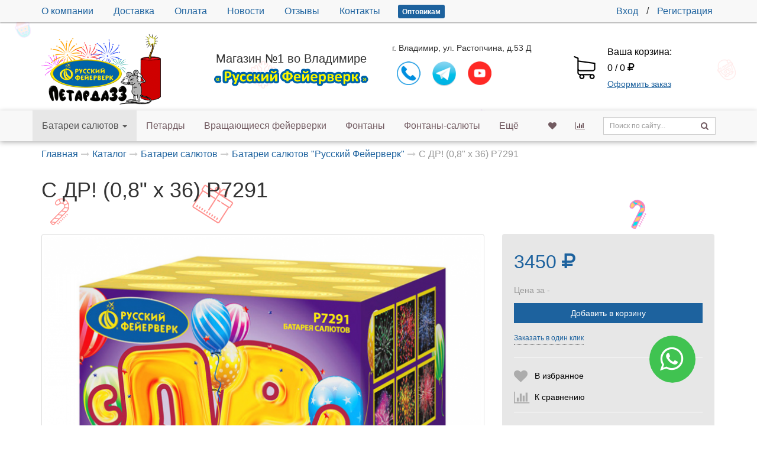

--- FILE ---
content_type: text/html; charset=UTF-8
request_url: https://xn--33-6kcate3ekq.xn--p1ai/katalog/batarei-salyutov/batarei-salyutov-russkij-fejerverk/s-dr-0-8-h-36-p7291.html
body_size: 10580
content:
<!DOCTYPE html>
<html lang="ru">
<head>
	<meta http-equiv="Content-Type" content="text/html; charset=utf-8" />
	<meta http-equiv="X-UA-Compatible" content="IE=edge">
	<meta name="viewport" content="width=device-width, initial-scale=1">
	<meta name="MobileOptimized" content="320"/>
	<meta name="HandheldFriendly" content="true"/>
	<meta name="yandex-verification" content="891b49d8c703e9ba" />
	<title>С ДР! (0,8 х 36) P7291 - </title>
	<meta name="description" content="">
	
	<meta name="robots" content="all" />
	<link rel="canonical" href="https://петарда33.рф/katalog/batarei-salyutov/batarei-salyutov-russkij-fejerverk/s-dr-0-8-h-36-p7291.html"/>

	<meta property="og:title" content="С ДР! (0,8 х 36) P7291 - ">
	<meta property="og:description" content="">
	<meta property="og:image" content="https://xn--33-6kcate3ekq.xn--p1ai/assets/cache/images/assets/snippets/phpthumb/320x320-noimage.b2b.jpeg" />
	<meta property="og:image:width" content="320">
	<meta property="og:image:height" content="320">
	<meta property="og:type" content="website" />
	<meta property="og:url" content="https://петарда33.рф/katalog/batarei-salyutov/batarei-salyutov-russkij-fejerverk/s-dr-0-8-h-36-p7291.html" />

		<link href="/assets/images/systems/favicon.png" rel="icon" type="image/x-icon" />
	<link href="/assets/images/systems/favicon.png" rel="shortcut icon" type="image/x-icon" />

	<base href="https://петарда33.рф">
<link rel="stylesheet" type="text/css" href="/assets/min/min_1680261508.css" /><style>
							body {
								font: 16px/1.7 Tahoma, sans-serif;
							}
						
							#header .bg-header {
								background-color: rgba(255, 255, 255, 0.8);
								z-index:0;
							}
						
							.text-primary,
							a,
							.btn-link {
								color: #1D629E;
							}
							.btn-primary,
							.bg-primary,
							.dropdown-menu > .active > a,
							.dropdown-menu > .active > a:hover,
							.dropdown-menu > .active > a:focus,
							.progress-bar,
							.label-primary,
							.slider-handle {
								background-color: #1D629E;
							}
							#nprogress .bar{background:#1D629E;}
							#nprogress .peg{box-shadow:0 0 10px #1D629E,0 0 5px #1D629E;}
							#nprogress .spinner-icon{border-top-color:#1D629E;border-left-color:#1D629E;}
							.list-group-item.active, .list-group-item.active:hover, .list-group-item.active:focus {
								background-color: #1D629E;
								border-color: #1D629E;
							}

							.btn.btn-city-phones,
							.btn.btn-city-phones:hover,
							.btn.btn-city-phones:focus {
								color: #1D629E;
							}
							.btn.btn-city-phones {
								border-bottom:1px dashed #1D629E;
							}
							
							a:hover,
							a:focus,
							.btn-link:hover,
							.btn-link:focus,
							.span-link:hover,
							.span-link:focus {
								color: #1d3a9e;
							}
							.btn-primary,
							.filter-checkbox-btn label::before,
							.filter-radio-btn label::before {
								border-color: #1D629E;
							}
							.filter-checkbox-btn label::after,
							.filter-radio-btn label::after {
								border: 1px solid #1D629E;
							}
							.btn-primary:hover,
							.btn-primary:focus,
							.btn-primary.focus,
							.btn-primary:active,
							.btn-primary.active,
							.container-phones .dropdown-item.active,
							.open > .dropdown-toggle.btn-primary {
								background-color: #1d3a9e;
								border-color: #1d3a9e;
							}
							.payment-method-btn input:checked+label .after,
							.payment-method-btn input:checked+label .after:hover{
								border:5px solid #1D629E;
							}
							.modifications-btn input:checked+label .after,
							.modifications-btn input:checked+label .after:hover{
								border:2px solid #1D629E;
							}
							.pagination > .active > a, .pagination > .active > span, .pagination > .active > a:hover, .pagination > .active > span:hover, .pagination > .active > a:focus, .pagination > .active > span:focus {
								background-color: #1D629E;
								border-color: #1D629E;
							}
							.pagination > li > a, .pagination > li > span {
								color:#1D629E;
							}
							.pagination > li > a:hover, .pagination > li > span:hover, .pagination > li > a:focus, .pagination > li > span:focus {
								color:#1d3a9e;
							}
							a.thumbnail:hover, a.thumbnail:focus, a.thumbnail.active {
								border-color: #1D629E;
							}
							.sweet-alert button {
								background-color: #1D629E;
							}
					</style>
<script>var swalConfirmBtn = "1D629E";</script>
</head>
<body>
	<div class="helper-blur"></div>
	<div class="container-body">
		<div class="container-bg">
<div class="modal fade" id="header-callback" tabindex="-1" role="dialog" aria-labelledby="header-callback-label" aria-hidden="true">
	<div class="modal-dialog modal-sm">
		<div class="modal-content">
			<div class="modal-header">
				<button type="button" class="close" data-dismiss="modal" aria-hidden="true"><i class="fa fa-times"></i></button>
				<h4 class="modal-title" id="header-callback-label">Заказать звонок</h4>
				<div class="header-phone mt20">
					<div class="phone-container">
						<div class="phones-container"><div class="container-phones"><div><div class="tab-phones active" data-id="phone-0"><a href="tel:+79209152399" class="phone"><span itemprop="telephone">+7 (920)-915-23-99</span></a><a href="tel:+79209222299" class="phone"><span itemprop="telephone">+7 (920)-922-22-99</span></a></div></div></div></div>
					</div>
				</div>
			</div>
			<div class="modal-body ajax-container" id="header-callback-container">
				<form id="callbackForm" method="post" action="katalog/batarei-salyutov/batarei-salyutov-russkij-fejerverk/s-dr-0-8-h-36-p7291.html">
	<input type="text" id="lastname" name="lastname" class="empty" value="" />
	<input type="hidden" name="formtitle"  value="Заказ звонка" />
	<input type="hidden" name="formid"  value="callbackForm" />
	<input type="hidden" name="pageid"  value="92" />
	
	<fieldset>
		<div class="form-group input-group">
			<span class="input-group-addon" data-toggle="tooltip" data-placement="top" title="Укажите ФИО"><i class="fa fa-user"></i></span>
			<input class="form-control" placeholder="ФИО" name="name" type="text" required="required" value="" />
		</div>
		<div class="form-group input-group">
			<span class="input-group-addon"><i class="fa fa-phone"></i></span>
			<input class="form-control" placeholder="+7 XXX-XXX-XXXX" name="phone" type="text" required="required" value="" />
		</div>
		<div class="checkbox-btn mb20">
			<input type="checkbox" name="privacy" id="privacy-link-callback"  value="1" checked='checked' />
			<label for="privacy-link-callback" >Согласен(а) на обработку <a href="/privacy.html" class="privacy">персональных данных</a><i class="after bg-primary"></i></label>
		</div>
		<button type="submit" id="submit-for-email" class="btn btn-md btn-primary btn-block ajax-form">Отправить</button>
	</fieldset>
</form>
			</div>
		</div>
	</div>
</div>
<header class="container-fluid visibility-hidden wow fadeIn" id="header" itemscope itemtype="http://schema.org/WPHeader">
	<div id="header-top">
		<div class="container">
			 <ul class="header-menu list-unstyled hidden-sm hidden-xs"> <li><a href="/about.html">О компании</a></li> <li><a href="/delivery.html">Доставка</a></li> <li><a href="/payment.html">Оплата</a></li> <li><a href="/novosti.html">Новости</a></li> <li><a href="/reviews.html">Отзывы</a></li> <li><a href="/contacts.html">Контакты</a></li><li><a href="/assets/files/index.html" target="_blank"><span class="label label-primary label-price">Оптовикам</span></a></li></ul>
			<ul class="header-user list-unstyled hidden-side-collapse-body">
				
			<li><a href="/cabinet.html">Вход</a></li>
			<li>/</li>
			<li><a href="/cabinet/signup.html">Регистрация</a></li>
		
			</ul>
			<div class="pull-left visible-xs">
				<button type="button" class="btn btn-default btn-nav" data-toggle="collapse-side" data-target="#main-menu">
					<span class="icon-bar one"></span>
					<span class="icon-bar two"></span>
					<span class="icon-bar three"></span>
					<span class="icon-name">Каталог</span>
					<span class="icon-second-name">Скрыть</span>
				</button>
				<button type="button" class="btn btn-default hidden-side-collapse-body" data-toggle="modal" data-target="#header-callback"><i class="fa fa-phone"></i></button>
			</div>
		</div>
	</div>
	<div class="bg-header">
		<div class="container">
			<div class="row">
				<div class="col-lg-3 col-md-3 col-sm-4 col-xs-6 header-logo text-center vcenter">
					<a href="/"><img src="assets/cache/images/logo/240x-petarda.fc7.png" title="" alt="" class="img-responsive" /></a>
				</div><!--
--><div class="col-lg-3 col-md-3 vcenter hidden-xs hidden-sm text-center" style="font-size:20px;">
					Магазин №1 во Владимире<br />
<img src="/assets/images/systems/socials/slogan.png" class="img-responsive">
				</div><!--
				--><div class="col-lg-3 col-md-4 col-sm-5 hidden-xs text-center vcenter">
					<div class="header-phone" style="background:transparent; padding-left:10px;">
						<div class="phone-container">
							<div class="phones-container"><div class="container-phones">
							<div class="btn-group">
								<p class="small mb0">г. Владимир, ул. Растопчина, д.53 Д</p>
								<div class="dropdown-menu">
									<span data-target="phone-0" data-toggle="tab" class="dropdown-item active">г. Владимир, ул. Растопчина, д.53 Д</span>
								</div>
							</div>
						</div></div>

							<ul class="list-unstyled social-container mt10">
								<li><a href="tel:+79209152399" class="btn-callback span-link text-primary" data-toggle="modal" data-target="#header-callback" style="width:40px; height:40px;"><img src="/assets/images/systems/socials/callback.png" class="img-responsive"></a></li>
								<li><a href="https://t.me/petarda33" class="btn-callback span-link text-primary" target="_blank" style="width:40px; height:40px;"><img src="/assets/images/systems/socials/telegram.png" class="img-responsive"></a></li>
								<li><a href="https://rutube.ru/channel/56811057/videos/" class="btn-callback span-link text-primary" target="_blank" style="width:40px; height:40px;"><img src="/assets/images/systems/socials/youtube.png" class="img-responsive"></a></li>
							</ul>
							
						</div>
					</div>
				</div><!--
				--><div class="col-lg-3 col-md-2 col-sm-3 col-xs-6 header-cart vcenter">
					<a href="cart.html" class="cart-container">
						<span class="block">Ваша корзина:</span>
						<span class="block cart-button">0 / 0 <i class="fa fa-ruble"></i></span>
						<span class="span-link text-primary">Оформить заказ</span>
					</a>
				</div>
			</div>
		</div>
	</div>
</header>
<div class="container-fluid visibility-hidden wow fadeIn">
	<div class="navbar navbar-default side-collapse in" id="main-menu" role="navigation">
		<div class="container">
			<div class="navbar-collapse">
				<ul class="nav navbar-nav navbar-main" itemscope itemtype="http://schema.org/SiteNavigationElement">
				<li class="dropdown-submenu active isactive"><a href="/katalog/batarei-salyutov.html" class="dropdown-toggle2" itemprop="url">Батареи салютов<!--noindex--> <i class="caret"></i><!--/noindex--></a><ul class="dropdown-menu" itemscope itemtype="http://schema.org/SiteNavigationElement"><li class="last active isactive"><a href="/katalog/batarei-salyutov/batarei-salyutov-russkij-fejerverk.html" itemprop="url">Батареи салютов &quot;Русский Фейерверк&quot;</a></li>
</ul></li>
<li class="dropdown-submenu"><a href="/katalog/petardy.html" itemprop="url">Петарды</a></li>
<li class="dropdown-submenu"><a href="/katalog/vrashhayushhiesya-fejerverki.html" itemprop="url">Вращающиеся фейерверки</a></li>
<li class="dropdown-submenu"><a href="/katalog/fontany.html" itemprop="url">Фонтаны</a></li>
<li class="dropdown-submenu"><a href="/katalog/fontany-salyuty.html" itemprop="url">Фонтаны-салюты</a></li>
<li class="dropdown-submenu"><a href="/katalog/rimskie-svechi.html" itemprop="url">Римские свечи</a></li>
<li class="dropdown-submenu"><a href="/katalog/rakety.html" itemprop="url">Ракеты</a></li>
<li class="dropdown-submenu"><a href="/katalog/festivalnye-shary.html" itemprop="url">Фестивальные шары</a></li>
<li class="dropdown-submenu"><a href="/katalog/hlopushki-i-bengalskie-svechi.html" itemprop="url">Хлопушки и бенгальские свечи</a></li>
<li class="last dropdown-submenu"><a href="/katalog/cvetnoj-dym-i-nebesnye-fonariki.html" itemprop="url">Цветной дым и небесные фонарики</a></li>

					<li class="liked-link hidden-lg hidden-md hidden-sm">
						<a href="/liked.html">Избранное</a>
					</li>
					<li class="compare-link hidden-lg hidden-md hidden-sm">
						<a href="/compare.html">Сравнение товаров</a>
					</li>
					
					<li class="search-link hidden-lg hidden-md hidden-sm">
						<form class="search navbar-form" data-wow-delay="0.3s" action="/search.html" method="GET">
							<div class="search-group">
								<input class="form-control input-sm" name="search" value="" placeholder="Поиск по сайту..." type="text">
								<button class="btn btn-sm" type="submit">
									<i class="fa fa-search"></i>
								</button>
							</div>
						</form>
					</li>
					
				</ul>
				<ul class="nav navbar-nav navbar-right hidden-xs">
					<li class="liked-link" data-title="Избранное">
						<a href="/liked.html"><i class="fa fa-heart" aria-hidden="true"></i></a>
					</li>
					<li class="compare-link" data-title="Сравнение товаров">
						<a href="/compare.html"><i class="fa fa-bar-chart" aria-hidden="true"></i></a>
					</li>
					
					<li>
						<form class="search navbar-form" data-wow-delay="0.3s" action="/search.html" method="GET">
							<div class="search-group">
								<input class="form-control input-sm" name="search" value="" placeholder="Поиск по сайту..." type="text">
								<button class="btn btn-sm" type="submit">
									<i class="fa fa-search"></i>
								</button>
							</div>
						</form>
					</li>
										
				</ul>
			</div>
		</div>
	</div>
	<div id="navbar-after" class="visible-xs" data-toggle="collapse-side" data-target="#main-menu"></div>
</div>
<div class="container-fluid" id="main-container">
	<!--LAjax:#main-container-->
	<nav class="breadcrumbs visibility-hidden wow fadeIn"><div class="container"><ul class="breadcrumb" itemscope itemtype="http://schema.org/BreadcrumbList"><li itemprop="itemListElement" itemscope itemtype="http://schema.org/ListItem"><a href="/" title=""Русский Фейерверк" - официальный сайт компании "Русский Фейерверк" в г. Владимир" itemprop="item"><span itemprop="name">Главная</span></a></li><li itemprop="itemListElement" itemscope itemtype="http://schema.org/ListItem"><a href="/katalog.html" title="Каталог" itemprop="item"><span itemprop="name">Каталог</span></a></li><li itemprop="itemListElement" itemscope itemtype="http://schema.org/ListItem"><a href="/katalog/batarei-salyutov.html" title="Батареи салютов" itemprop="item"><span itemprop="name">Батареи салютов</span></a></li><li itemprop="itemListElement" itemscope itemtype="http://schema.org/ListItem"><a href="/katalog/batarei-salyutov/batarei-salyutov-russkij-fejerverk.html" title="Батареи салютов "Русский Фейерверк"" itemprop="item"><span itemprop="name">Батареи салютов "Русский Фейерверк"</span></a></li><li class="active"><span>С ДР! (0,8" х 36) P7291</span></li></ul></div></nav>
	<div itemscope itemtype="http://schema.org/Product">
		<div class="container">
			<h1 class="visibility-hidden wow fadeIn" itemprop="name">С ДР! (0,8" х 36) P7291</h1>
			<div class="row visibility-hidden wow fadeIn">
				<div class="col-sm-8 vcenter">
					
		
		<div class="inline-block">
			<div class="rating-count-container" itemprop="aggregateRating" itemscope itemtype="http://schema.org/AggregateRating">
				<span class="rating-star-product mr10"></span>
				<a href="/katalog/batarei-salyutov/batarei-salyutov-russkij-fejerverk/s-dr-0-8-h-36-p7291.html#/reviews" class="count-reviews-product text-primary"></a>
				<meta itemprop="ratingValue" content="" />
				<meta itemprop="reviewCount" content="0" />
			</div>
		</div>
	
		
	
				</div><!--
--><div class="col-sm-4 vcenter">
				
				</div>
			</div>
			<div class="row product-container">
				<div class="col-sm-8">
					<div class="images-block visibility-hidden wow fadeIn">
						<div class="owl-item">
	<a href="assets/images/catalog/baateri-salyutov-rf-3/r7291-1.jpg" class="thumbnail main-product-link" data-color=""><img itemprop="image" src="assets/cache/images/catalog/baateri-salyutov-rf-3/750x-r7291-1.e59.png" class="img-responsive main-product-img img-fly" /></a>
</div>
						<div id="owl-product-images" class="owl-carousel owl-theme">
							<div class="item">
	<a href="assets/images/catalog/baateri-salyutov-rf-3/r7291-1.jpg" data-color="" data-url-full="assets/cache/images/catalog/baateri-salyutov-rf-3/750x-r7291-1.e59.png"><img src="assets/cache/images/catalog/baateri-salyutov-rf-3/120x120-r7291-1.046.jpg" class="img-responsive thumbnail" /></a>
</div><div class="item">
	<a href="assets/images/catalog/baateri-salyutov-rf-3/r7291-2.jpg" data-color="" data-url-full="assets/cache/images/catalog/baateri-salyutov-rf-3/750x-r7291-2.e59.png"><img src="assets/cache/images/catalog/baateri-salyutov-rf-3/120x120-r7291-2.046.jpg" class="img-responsive thumbnail" /></a>
</div><div class="item">
	<a href="assets/images/catalog/baateri-salyutov-rf-3/r7291-3.jpg" data-color="" data-url-full="assets/cache/images/catalog/baateri-salyutov-rf-3/750x-r7291-3.e59.png"><img src="assets/cache/images/catalog/baateri-salyutov-rf-3/120x120-r7291-3.046.jpg" class="img-responsive thumbnail" /></a>
</div><div class="item">
	<a href="assets/images/catalog/baateri-salyutov-rf-3/r7291-4.jpg" data-color="" data-url-full="assets/cache/images/catalog/baateri-salyutov-rf-3/750x-r7291-4.e59.png"><img src="assets/cache/images/catalog/baateri-salyutov-rf-3/120x120-r7291-4.046.jpg" class="img-responsive thumbnail" /></a>
</div><div class="item">
	<a href="assets/images/catalog/baateri-salyutov-rf-3/r7291-5.jpg" data-color="" data-url-full="assets/cache/images/catalog/baateri-salyutov-rf-3/750x-r7291-5.e59.png"><img src="assets/cache/images/catalog/baateri-salyutov-rf-3/120x120-r7291-5.046.jpg" class="img-responsive thumbnail" /></a>
</div><div class="item">
	<a href="assets/images/catalog/baateri-salyutov-rf-3/r7291-6.jpg" data-color="" data-url-full="assets/cache/images/catalog/baateri-salyutov-rf-3/750x-r7291-6.e59.png"><img src="assets/cache/images/catalog/baateri-salyutov-rf-3/120x120-r7291-6.046.jpg" class="img-responsive thumbnail" /></a>
</div><div class="item">
	<a href="assets/images/catalog/baateri-salyutov-rf-3/r7291-7.jpg" data-color="" data-url-full="assets/cache/images/catalog/baateri-salyutov-rf-3/750x-r7291-7.e59.png"><img src="assets/cache/images/catalog/baateri-salyutov-rf-3/120x120-r7291-7.046.jpg" class="img-responsive thumbnail" /></a>
</div>
						</div>
					</div>
				</div>
				<div class="col-sm-4 product-details" itemprop="offers" itemscope itemtype="http://schema.org/Offer">
					<form action="katalog/batarei-salyutov/batarei-salyutov-russkij-fejerverk/s-dr-0-8-h-36-p7291.html" method="POST" class="product-add-to-cart">
						<input type="hidden" name="id" value="92">
						
						
		<span class="price text-primary" data-price="3450">3450 <i class="fa fa-ruble"></i></span>
		<p class="small text-muted">Цена за -</p>
		
		
	
	<meta itemprop="price" content="3450">
	<meta itemprop="priceCurrency" content="RUB">
	<link itemprop="availability" href="http://schema.org/InStock">

						
						
					<div class="count-helper">
						<div class="count-helper-container">
							<div class="count-helper-container-content">
								<p>Выберите количество:</p>
								<input name="count" class="form-control number mb20" value="1" min="1" max="99" type="number">
								<div class="btn-group">
									<div class="btn-group">
										<button type="button" class="btn btn-primary btn-in-count-helper" data-mode="add" data-id="92"><span class="hidden-sm">Продолжить</span><span class="hidden-lg hidden-md hidden-xs">Ок</span></button>
									</div>
									<div class="btn-group">
										<button type="button" class="btn btn-default btn-in-count-helper" data-mode="cancel">Отмена</button>
									</div>
								</div>
							</div>
							<div class="count-helper-container-status">
								<svg class="checkmark" viewBox="0 0 52 52">
									<circle class="checkmark-circle" fill="none" cx="26" cy="26" r="25" />
									<path class="checkmark-check" fill="none" d="M14.1 27.2l7.1 7.2 16.7-16.8"/>
								</svg>
								<p class="mt20">Товар добавлен в корзину</p>
								<div class="btn-group">
									<div class="btn-group">
										<button type="button" class="btn btn-default btn-in-count-helper" data-mode="clear"><span class="hidden-sm">Продолжить</span><span class="hidden-lg hidden-md hidden-xs">Ок</span></button>
									</div>
									<div class="btn-group">
										<a href="/cart.html" class="btn btn-primary">В корзину</a>
									</div>
								</div>
							</div>
						</div>
					</div>


						
						
							<button class="btn btn-primary btn-block mb10" type="submit">Добавить в корзину</button>
							<span class="fast-order text-primary" data-toggle="modal" data-target="#modal-order">Заказать в один клик</span>
						
						
	<div class="product-liked-compare-container">
		<div class="product-liked-container">
			<div class="product-liked">
				<input id="product-liked-92" name="liked" value="92" data-mode="" type="checkbox" >
				<label for="product-liked-92">В избранное</label>
			</div>
		</div>
		<div class="product-compare-container">
			<div class="product-compare">
				<input id="product-compare-92" name="compare" value="92" data-mode="" type="checkbox" >
				<label for="product-compare-92">К сравнению</label>
			</div>
		</div>
	</div>

						
			<div class="product-delivery-info-container">
				<ul class="list-unstyled"><li><a href="/katalog/batarei-salyutov/batarei-salyutov-russkij-fejerverk/s-dr-0-8-h-36-p7291.html#/delivery">Самовывоз, <small>из магазина на Растопчина 53д</small></a> сегодня, <span class="text-success">бесплатно</span></li></ul>
			</div>
		
					</form>
					<div class="modal fade" id="modal-order" tabindex="-1" role="dialog" aria-labelledby="modal-order-label" aria-hidden="true">
						<div class="modal-dialog modal-sm">
							<div class="modal-content">
								<div class="modal-header">
									<button type="button" class="close" data-dismiss="modal" aria-hidden="true"><i class="fa fa-times"></i></button>
									<h4 class="modal-title" id="modal-order-label">Заказать в один клик</h4>
								</div>
								<div class="modal-body ajax-container" id="modal-order-container">
									<form id="orderForm" method="post" action="katalog/batarei-salyutov/batarei-salyutov-russkij-fejerverk/s-dr-0-8-h-36-p7291.html">
	<input type="text" id="lastname" name="lastname" class="empty" value="" />
	<input type="hidden" name="formtitle"  value="Заказ товара в один клик" />
	<input type="hidden" name="formid"  value="orderForm" />
	<input type="hidden" name="title"  value="С ДР! (0,8" />
	<input type="hidden" name="product"  value="https://xn--33-6kcate3ekq.xn--p1ai/katalog/batarei-salyutov/batarei-salyutov-russkij-fejerverk/s-dr-0-8-h-36-p7291.html" />
	<input type="hidden" name="pageid"  value="92" />
	
	<fieldset>
		<div class="form-group input-group">
			<span class="input-group-addon" data-toggle="tooltip" data-placement="top" title="Укажите ФИО"><i class="fa fa-user"></i></span>
			<input class="form-control" placeholder="ФИО" name="name" type="text" required="required" value="" />
		</div>
		<div class="form-group input-group">
			<span class="input-group-addon"><i class="fa fa-phone"></i></span>
			<input class="form-control" placeholder="+7 XXX-XXX-XXXX" name="phone" type="text" required="required" value="" />
		</div>
		<div class="checkbox-btn mb20">
			<input type="checkbox" name="privacy" id="privacy-link-callback"  value="1" checked='checked' />
			<label for="privacy-link-callback" >Согласен(а) на обработку <a href="/privacy.html" class="privacy">персональных данных</a><i class="after bg-primary"></i></label>
		</div>
		<button type="submit" id="submit-for-email" class="btn btn-md btn-primary btn-block ajax-form">Отправить</button>
	</fieldset>
</form>
								</div>
							</div>
						</div>
					</div>
				</div>
			</div>
		</div>
		<div id="product-offer-information" class="container-fluid bg-light-gray mb-30 mt20">
			<div class="container-fluid bg-gray box-shadow-bottom" id="menu-tabs2">
				<div class="container">
					<ul id="nav-product-content" class="nav nav-tabs">
						
						<li role="presentation"><a href="/katalog/batarei-salyutov/batarei-salyutov-russkij-fejerverk/s-dr-0-8-h-36-p7291.html#/content">Описание товара</a></li>
						
						<li role="presentation"><a href="/katalog/batarei-salyutov/batarei-salyutov-russkij-fejerverk/s-dr-0-8-h-36-p7291.html#/reviews">Отзывы <span class="badge"></span></a></li>
						<li role="presentation"><a href="/katalog/batarei-salyutov/batarei-salyutov-russkij-fejerverk/s-dr-0-8-h-36-p7291.html#/delivery">Доставка</a></li>
						<li role="presentation"><a href="/katalog/batarei-salyutov/batarei-salyutov-russkij-fejerverk/s-dr-0-8-h-36-p7291.html#/similar">Похожие товары</a></li>
					</ul>
				</div>
			</div>
			
			
			<div class="container-fluid nav-product-tab-container active" id="tab-content">
				<div class="container nav-product-tab" itemprop="description">
					<div class="embed-responsive-container"><div class="embed-responsive embed-responsive-16by9"><iframe class="embed-responsive-item" frameborder="0" allowfullscreen="true" src="https://www.youtube.com/embed/Rjm8g_mQgkg?showinfo=0"></iframe></div></div><div class="table-responsive"><table class="table table-hover table-bordered"><tbody><tr><td data-row="1"><span style="color: rgb(85, 85, 85); background-color: rgb(255, 255, 255);">Фасовка</span></td><td data-row="1" class="text-right"><span style="color: rgb(102, 102, 102); background-color: rgb(255, 255, 255);">1/12/1</span></td></tr><tr><td data-row="2"><span style="color: rgb(85, 85, 85); background-color: rgb(255, 255, 255);">Калибр</span></td><td data-row="2" class="text-right"><span style="color: rgb(102, 102, 102); background-color: rgb(255, 255, 255);">0.8''</span></td></tr><tr><td data-row="3"><span style="color: rgb(85, 85, 85); background-color: rgb(255, 255, 255);">Кол-во залпов</span></td><td data-row="3" class="text-right"><span style="color: rgb(102, 102, 102); background-color: rgb(255, 255, 255);">36</span></td></tr><tr><td data-row="4"><span style="color: rgb(85, 85, 85); background-color: rgb(255, 255, 255);">Размер</span></td><td data-row="4" class="text-right"><span style="color: rgb(102, 102, 102); background-color: rgb(255, 255, 255);">150х150х150 мм</span></td></tr><tr><td data-row="5"><span style="color: rgb(85, 85, 85); background-color: rgb(255, 255, 255);">Время работы</span></td><td data-row="5" class="text-right"><span style="color: rgb(102, 102, 102); background-color: rgb(255, 255, 255);">30-40 сек</span></td></tr><tr><td data-row="6"><span style="color: rgb(85, 85, 85); background-color: rgb(255, 255, 255);">Максимальная высота разрыва</span></td><td data-row="6" class="text-right"><span style="color: rgb(102, 102, 102); background-color: rgb(255, 255, 255);">40 м</span></td></tr></tbody></table></div><p><strong style="background-color: rgb(255, 255, 255); color: rgb(56, 56, 56);"><u>6 эффектов:</u></strong></p><p><span style="background-color: rgb(255, 255, 255); color: rgb(85, 85, 85);">1. Множество серебряных ниспадающих нитей (парча) и зеленые звезды</span></p><p><span style="background-color: rgb(255, 255, 255); color: rgb(85, 85, 85);">2. Сине-зелено-красная сфера (пион) и золотое мерцание</span></p><p><span style="background-color: rgb(255, 255, 255); color: rgb(85, 85, 85);">3. Множество серебряных ниспадающих нитей (парча) и синие звезды</span></p><p><span style="background-color: rgb(255, 255, 255); color: rgb(85, 85, 85);">4. Фиолетовые звезды с пышными хвостами (кокос) и белое мерцание</span></p><p><span style="background-color: rgb(255, 255, 255); color: rgb(85, 85, 85);">5. Красно-зеленая мерцающая сфера (пион)</span></p><p><span style="background-color: rgb(255, 255, 255); color: rgb(85, 85, 85);">6. Красочная концовка. ЗАЛП: Множество серебряных ниспадающих нитей (парча) и красное мерцание</span></p>
				</div>
			</div>
			
			
			
		<div class="container-fluid nav-product-tab-container active" id="tab-reviews">
			<div class="container nav-product-tab">
				<section id="comments">
					<h2><i class="fa fa-comments-o"></i> Отзывы</h2>
					<div class="container-fluid"><div id="testimonials"></div></div>
					<div class="container-fluid ajax-container" id="review-container-form">
						<form id="reviewForm" method="post" action="https://xn--33-6kcate3ekq.xn--p1ai/katalog/batarei-salyutov/batarei-salyutov-russkij-fejerverk/s-dr-0-8-h-36-p7291.html#/reviews">
	<input type="text" id="lastname" name="lastname" class="empty" value="" />
	<input type="hidden" name="formid"  value="reviewForm" />
	<input type="hidden" name="pageid"  value="92" />
	<input type="hidden" name="parent"  value="0" />
	
	<fieldset>
		
				<label class="hidden-in-comment">Общая оценка</label>
				<div class="rating hidden-in-comment">
					<label><input type="radio" name="rating" title="5 stars"  value="5"  /> 5</label>
					<label><input type="radio" name="rating" title="4 stars"  value="4"  /> 4</label>
					<label><input type="radio" name="rating" title="3 stars"  value="3"  /> 3</label>
					<label><input type="radio" name="rating" title="2 stars"  value="2"  /> 2</label>
					<label><input type="radio" name="rating" title="1 star"  value="1"  /> 1</label>
				</div>
				<div class="form-group">
					<label for="review-name" >Укажите ФИО</label>
					<input id="review-name" class="form-control" placeholder="ФИО" name="name" type="text" required="required" value="" />
				</div>
				<div class="form-group">
					<label for="review-email" >Укажите e-mail</label>
					<input id="review-email" class="form-control" placeholder="E-mail (не публикуется)" name="email" type="text" required="required" value="" />
				</div>
				<div class="form-group hidden-in-comment">
					<label for="review-pro" >Достоинства</label>
					<textarea id="review-pro" class="form-control" placeholder="Что вам понравилось" name="pro"></textarea>
				</div>
				<div class="form-group hidden-in-comment">
					<label for="review-contra" >Недостатки</label>
					<textarea id="review-contra" class="form-control" placeholder="Что не оправдало ваших ожиданий" name="contra"></textarea>
				</div>
				<div class="form-group">
					<label for="review-comment" >Ваш комментарий</label>
					<textarea id="review-comment" class="form-control" placeholder="Ваши впечатления" name="comment"></textarea>
				</div>
			
		<div class="checkbox-btn mb20">
			<input type="checkbox" name="privacy" id="privacy-link-review"  value="1" checked='checked' />
			<label for="privacy-link-review" >Согласен(а) на обработку <a href="/privacy.html" class="privacy">персональных данных</a><i class="after bg-primary"></i></label>
		</div>
		<div class="clearfix"></div>
		<button type="submit" id="submit-for-email" class="btn btn-primary answer-ajax-form">Оставить комментарий</button>
	</fieldset>
</form>
					</div>
					<button class="btn btn-default btn-answer empty" id="answer-comments"><i class="fa fa-pencil-square-o"></i> Написать новый отзыв</button>
				</section>
			</div>
		</div>
	
			
			<div class="container-fluid nav-product-tab-container active" id="tab-delivery">
				<div class="container nav-product-tab">
					<h2 class="mt0 mb30">Условия доставки</h2>
					
			<div class="table-responsive">
				<table class="table table-bordered table-striped table-hover">
					<thead>
						<tr>
							<th>Метод доставки</th>
							<th>Срочность</th>
							<th>Возможные дни</th>
							<th>Стоимость</th>
							<th>Дополнительные условия</th>
						</tr>
					</thead>
					<tbody>
						<tr><td>Самовывоз, <small>из магазина на Растопчина 53д</small></td><td>В день заказа</td><td>пн.-вс.</td><td><i class="text-success">бесплатно</i></td><td>&mdash;</td></tr>
					</tbody>
				</table>
			</div>
		
				</div>
			</div>
			
			 
			<div class="container-fluid nav-product-tab-container active" id="tab-similar">
				<div class="container nav-product-tab">
					<h2 class="mt0 mb30">Похожие товары</h2>
					<div class="row wf-with-image row-products owl-carousel owl-theme mb20">
		<div class="col-lg-3 col-md-3 col-sm-6 col-xs-6 product-item-container visibility-hidden wow fadeIn">
			<div class="product-item  ">
				<span class="item-image" data-aciotn=""><a href="/katalog/batarei-salyutov/batarei-salyutov-russkij-fejerverk/shampusik-0-8x25-p7282.html" title="Шампусик (0,8"x25) P7282"><img src="assets/cache/images/catalog/batareyi_salutov/320x320-p7282_1.c73.jpg" alt="Шампусик (0,8"x25) P7282" class="img-responsive img-fly" /></a></span>
				
				
				<a href="/katalog/batarei-salyutov/batarei-salyutov-russkij-fejerverk/shampusik-0-8x25-p7282.html" title="Шампусик (0,8"x25) P7282"><span class="item-title">Шампусик (0,8"x25) P7282</span></a>
				
				<div class="product-liked-container" title="В избранное">
					<div class="product-liked">
						<input id="product-liked-90" name="liked" value="90" data-mode="" type="checkbox" >
						<label for="product-liked-90"></label>
					</div>
				</div>
				<div class="product-compare-container" title="Сравнить">
					<div class="product-compare">
						<input id="product-compare-90" name="compare" value="90" data-mode="" type="checkbox" >
						<label for="product-compare-90"></label>
					</div>
				</div>
				<span class="container-fluid container-price">
					<span class="row">
						<span class="col-xs-6 vcenter item-price text-primary">2300 <i class="fa fa-ruble"></i></span><!--
						-->
					</span>
				</span>
				
				<span class="container-fluid container-submit">
					<span class="item-submit">
	<a href="/katalog/batarei-salyutov/batarei-salyutov-russkij-fejerverk/shampusik-0-8x25-p7282.html" class="btn btn-primary btn-block">Подробнее</a>
					</span>
				</span>
				
					<div class="count-helper">
						<div class="count-helper-container">
							<div class="count-helper-container-content">
								<p>Выберите количество:</p>
								<input name="count" class="form-control number mb20" value="1" min="1" max="99" type="number">
								<div class="btn-group">
									<div class="btn-group">
										<button type="button" class="btn btn-primary btn-in-count-helper" data-mode="add" data-id="90"><span class="hidden-sm">Продолжить</span><span class="hidden-lg hidden-md hidden-xs">Ок</span></button>
									</div>
									<div class="btn-group">
										<button type="button" class="btn btn-default btn-in-count-helper" data-mode="cancel">Отмена</button>
									</div>
								</div>
							</div>
							<div class="count-helper-container-status">
								<svg class="checkmark" viewBox="0 0 52 52">
									<circle class="checkmark-circle" fill="none" cx="26" cy="26" r="25" />
									<path class="checkmark-check" fill="none" d="M14.1 27.2l7.1 7.2 16.7-16.8"/>
								</svg>
								<p class="mt20">Товар добавлен в корзину</p>
								<div class="btn-group">
									<div class="btn-group">
										<button type="button" class="btn btn-default btn-in-count-helper" data-mode="clear"><span class="hidden-sm">Продолжить</span><span class="hidden-lg hidden-md hidden-xs">Ок</span></button>
									</div>
									<div class="btn-group">
										<a href="/cart.html" class="btn btn-primary">В корзину</a>
									</div>
								</div>
							</div>
						</div>
					</div>


			</div>
		</div>
		
	
		<div class="col-lg-3 col-md-3 col-sm-6 col-xs-6 product-item-container visibility-hidden wow fadeIn">
			<div class="product-item  ">
				<span class="item-image" data-aciotn=""><a href="/katalog/batarei-salyutov/batarei-salyutov-russkij-fejerverk/salyut-v-0-8h130-p7359.html" title="Салют V (0,8"х130) P7359"><img src="assets/cache/images/catalog/batareyi_salutov/320x320-p7359_1.c73.jpg" alt="Салют V (0,8"х130) P7359" class="img-responsive img-fly" /></a></span>
				
				
				<a href="/katalog/batarei-salyutov/batarei-salyutov-russkij-fejerverk/salyut-v-0-8h130-p7359.html" title="Салют V (0,8"х130) P7359"><span class="item-title">Салют V (0,8"х130) P7359</span></a>
				
				<div class="product-liked-container" title="В избранное">
					<div class="product-liked">
						<input id="product-liked-105" name="liked" value="105" data-mode="" type="checkbox" >
						<label for="product-liked-105"></label>
					</div>
				</div>
				<div class="product-compare-container" title="Сравнить">
					<div class="product-compare">
						<input id="product-compare-105" name="compare" value="105" data-mode="" type="checkbox" >
						<label for="product-compare-105"></label>
					</div>
				</div>
				<span class="container-fluid container-price">
					<span class="row">
						<span class="col-xs-6 vcenter item-price text-primary">18152 <i class="fa fa-ruble"></i></span><!--
						-->
					</span>
				</span>
				
				<span class="container-fluid container-submit">
					<span class="item-submit">
	<a href="/katalog/batarei-salyutov/batarei-salyutov-russkij-fejerverk/salyut-v-0-8h130-p7359.html" class="btn btn-primary btn-block">Подробнее</a>
					</span>
				</span>
				
					<div class="count-helper">
						<div class="count-helper-container">
							<div class="count-helper-container-content">
								<p>Выберите количество:</p>
								<input name="count" class="form-control number mb20" value="1" min="1" max="99" type="number">
								<div class="btn-group">
									<div class="btn-group">
										<button type="button" class="btn btn-primary btn-in-count-helper" data-mode="add" data-id="105"><span class="hidden-sm">Продолжить</span><span class="hidden-lg hidden-md hidden-xs">Ок</span></button>
									</div>
									<div class="btn-group">
										<button type="button" class="btn btn-default btn-in-count-helper" data-mode="cancel">Отмена</button>
									</div>
								</div>
							</div>
							<div class="count-helper-container-status">
								<svg class="checkmark" viewBox="0 0 52 52">
									<circle class="checkmark-circle" fill="none" cx="26" cy="26" r="25" />
									<path class="checkmark-check" fill="none" d="M14.1 27.2l7.1 7.2 16.7-16.8"/>
								</svg>
								<p class="mt20">Товар добавлен в корзину</p>
								<div class="btn-group">
									<div class="btn-group">
										<button type="button" class="btn btn-default btn-in-count-helper" data-mode="clear"><span class="hidden-sm">Продолжить</span><span class="hidden-lg hidden-md hidden-xs">Ок</span></button>
									</div>
									<div class="btn-group">
										<a href="/cart.html" class="btn btn-primary">В корзину</a>
									</div>
								</div>
							</div>
						</div>
					</div>


			</div>
		</div>
		<div class="clearfix visible-sm"></div>
	
		<div class="col-lg-3 col-md-3 col-sm-6 col-xs-6 product-item-container visibility-hidden wow fadeIn">
			<div class="product-item  ">
				<span class="item-image" data-aciotn=""><a href="/katalog/batarei-salyutov/batarei-salyutov-russkij-fejerverk/ded-moroz-1-25x24-p7702.html" title="Дед Мороз (1,25"x24) P7702"><img src="assets/cache/images/320x320-izobrazhenie_2024-12-13_180149969.131.png" alt="Дед Мороз (1,25"x24) P7702" class="img-responsive img-fly" /></a></span>
				
				
				<a href="/katalog/batarei-salyutov/batarei-salyutov-russkij-fejerverk/ded-moroz-1-25x24-p7702.html" title="Дед Мороз (1,25"x24) P7702"><span class="item-title">Дед Мороз (1,25"x24) P7702</span></a>
				
				<div class="product-liked-container" title="В избранное">
					<div class="product-liked">
						<input id="product-liked-196" name="liked" value="196" data-mode="" type="checkbox" >
						<label for="product-liked-196"></label>
					</div>
				</div>
				<div class="product-compare-container" title="Сравнить">
					<div class="product-compare">
						<input id="product-compare-196" name="compare" value="196" data-mode="" type="checkbox" >
						<label for="product-compare-196"></label>
					</div>
				</div>
				<span class="container-fluid container-price">
					<span class="row">
						<span class="col-xs-6 vcenter item-price text-primary">5520 <i class="fa fa-ruble"></i></span><!--
						-->
					</span>
				</span>
				
				<span class="container-fluid container-submit">
					<span class="item-submit">
	<a href="/katalog/batarei-salyutov/batarei-salyutov-russkij-fejerverk/ded-moroz-1-25x24-p7702.html" class="btn btn-primary btn-block">Подробнее</a>
					</span>
				</span>
				
					<div class="count-helper">
						<div class="count-helper-container">
							<div class="count-helper-container-content">
								<p>Выберите количество:</p>
								<input name="count" class="form-control number mb20" value="1" min="1" max="99" type="number">
								<div class="btn-group">
									<div class="btn-group">
										<button type="button" class="btn btn-primary btn-in-count-helper" data-mode="add" data-id="196"><span class="hidden-sm">Продолжить</span><span class="hidden-lg hidden-md hidden-xs">Ок</span></button>
									</div>
									<div class="btn-group">
										<button type="button" class="btn btn-default btn-in-count-helper" data-mode="cancel">Отмена</button>
									</div>
								</div>
							</div>
							<div class="count-helper-container-status">
								<svg class="checkmark" viewBox="0 0 52 52">
									<circle class="checkmark-circle" fill="none" cx="26" cy="26" r="25" />
									<path class="checkmark-check" fill="none" d="M14.1 27.2l7.1 7.2 16.7-16.8"/>
								</svg>
								<p class="mt20">Товар добавлен в корзину</p>
								<div class="btn-group">
									<div class="btn-group">
										<button type="button" class="btn btn-default btn-in-count-helper" data-mode="clear"><span class="hidden-sm">Продолжить</span><span class="hidden-lg hidden-md hidden-xs">Ок</span></button>
									</div>
									<div class="btn-group">
										<a href="/cart.html" class="btn btn-primary">В корзину</a>
									</div>
								</div>
							</div>
						</div>
					</div>


			</div>
		</div>
		<div class="clearfix visible-md"></div>
	
		<div class="col-lg-3 col-md-3 col-sm-6 col-xs-6 product-item-container visibility-hidden wow fadeIn">
			<div class="product-item  ">
				<span class="item-image" data-aciotn=""><a href="/katalog/batarei-salyutov/batarei-salyutov-russkij-fejerverk/novogodnyaya-kuterma-0-8-h-49-p7323.html" title="Новогодняя кутерьма (0,8" х 49) P7323"><img src="assets/cache/images/catalog/batareyi_salutov/320x320-p7323_1.c73.jpg" alt="Новогодняя кутерьма (0,8" х 49) P7323" class="img-responsive img-fly" /></a></span>
				
				
				<a href="/katalog/batarei-salyutov/batarei-salyutov-russkij-fejerverk/novogodnyaya-kuterma-0-8-h-49-p7323.html" title="Новогодняя кутерьма (0,8" х 49) P7323"><span class="item-title">Новогодняя кутерьма (0,8" х 49) P7323</span></a>
				
				<div class="product-liked-container" title="В избранное">
					<div class="product-liked">
						<input id="product-liked-99" name="liked" value="99" data-mode="" type="checkbox" >
						<label for="product-liked-99"></label>
					</div>
				</div>
				<div class="product-compare-container" title="Сравнить">
					<div class="product-compare">
						<input id="product-compare-99" name="compare" value="99" data-mode="" type="checkbox" >
						<label for="product-compare-99"></label>
					</div>
				</div>
				<span class="container-fluid container-price">
					<span class="row">
						<span class="col-xs-6 vcenter item-price text-primary">4750 <i class="fa fa-ruble"></i></span><!--
						-->
					</span>
				</span>
				
				<span class="container-fluid container-submit">
					<span class="item-submit">
	<a href="/katalog/batarei-salyutov/batarei-salyutov-russkij-fejerverk/novogodnyaya-kuterma-0-8-h-49-p7323.html" class="btn btn-primary btn-block">Подробнее</a>
					</span>
				</span>
				
					<div class="count-helper">
						<div class="count-helper-container">
							<div class="count-helper-container-content">
								<p>Выберите количество:</p>
								<input name="count" class="form-control number mb20" value="1" min="1" max="99" type="number">
								<div class="btn-group">
									<div class="btn-group">
										<button type="button" class="btn btn-primary btn-in-count-helper" data-mode="add" data-id="99"><span class="hidden-sm">Продолжить</span><span class="hidden-lg hidden-md hidden-xs">Ок</span></button>
									</div>
									<div class="btn-group">
										<button type="button" class="btn btn-default btn-in-count-helper" data-mode="cancel">Отмена</button>
									</div>
								</div>
							</div>
							<div class="count-helper-container-status">
								<svg class="checkmark" viewBox="0 0 52 52">
									<circle class="checkmark-circle" fill="none" cx="26" cy="26" r="25" />
									<path class="checkmark-check" fill="none" d="M14.1 27.2l7.1 7.2 16.7-16.8"/>
								</svg>
								<p class="mt20">Товар добавлен в корзину</p>
								<div class="btn-group">
									<div class="btn-group">
										<button type="button" class="btn btn-default btn-in-count-helper" data-mode="clear"><span class="hidden-sm">Продолжить</span><span class="hidden-lg hidden-md hidden-xs">Ок</span></button>
									</div>
									<div class="btn-group">
										<a href="/cart.html" class="btn btn-primary">В корзину</a>
									</div>
								</div>
							</div>
						</div>
					</div>


			</div>
		</div>
		<div class="clearfix visible-lg"></div>
	</div>
				</div>
			</div>
		</div>
	</div>
	<!--LAjax-->
</div>
<footer class="container-fluid visibility-hidden wow fadeIn" id="footer">
	<div class="container">
		<div class="row">
			<div class="col-md-6 col-sm-12 text-left">
				<h3>Каталог</h3>
				 <ul class="row list-unstyled"> <li class="col-sm-6"><a href="/katalog/batarei-salyutov.html">Батареи салютов</a></li> <li class="col-sm-6"><a href="/katalog/petardy.html">Петарды</a></li> <li class="col-sm-6"><a href="/katalog/vrashhayushhiesya-fejerverki.html">Вращающиеся фейерверки</a></li> <li class="col-sm-6"><a href="/katalog/fontany.html">Фонтаны</a></li> <li class="col-sm-6"><a href="/katalog/fontany-salyuty.html">Фонтаны-салюты</a></li> <li class="col-sm-6"><a href="/katalog/rimskie-svechi.html">Римские свечи</a></li> <li class="col-sm-6"><a href="/katalog/rakety.html">Ракеты</a></li> <li class="col-sm-6"><a href="/katalog/festivalnye-shary.html">Фестивальные шары</a></li> <li class="col-sm-6"><a href="/katalog/hlopushki-i-bengalskie-svechi.html">Хлопушки и бенгальские свечи</a></li> <li class="col-sm-6"><a href="/katalog/cvetnoj-dym-i-nebesnye-fonariki.html">Цветной дым и небесные фонарики</a></li></ul>
			</div>
			<div class="col-sm-12 mt20 visible-sm"></div>
			<div class="col-md-3 col-sm-6 text-left">
				<h3>Информация</h3>
				 
				<ul class="list-unstyled">
					 <li><a href="/about.html">О компании</a></li> <li><a href="/delivery.html">Доставка</a></li> <li><a href="/payment.html">Оплата</a></li> <li><a href="/novosti.html">Новости</a></li> <li><a href="/reviews.html">Отзывы</a></li> <li><a href="/contacts.html">Контакты</a></li>
					<li><a href="/privacy.html" class="privacy footer-privacy">Политика конфиденциальности</a></li>
					<li><a href="/sitemap.html">Карта сайта</a></li>
				</ul>
			</div>
			<div class="col-md-3 col-sm-6 text-righ organization">
				<ul class="list-unstyled social-container">
			<li><a href="tg://resolve?domain=petarda33" target="_blank" rel="nofollow"><i class="fa fa-telegram"></i></a></li>
		
			<li><a href="https://api.whatsapp.com/send?phone=79209222299" target="_blank" rel="nofollow"><i class="fa fa-whatsapp"></i></a></li>
		
			<li><a href="https://rutube.ru/channel/56811057/videos/" target="_blank" rel="nofollow"><i class="fa fa-youtube"></i></a></li>
		</ul>
				<p>&copy; 2026 Все права защищены</p>
				<div class="phones-container"><div class="container-phones">
							<div class="btn-group">
								<p class="small mb0">г. Владимир, ул. Растопчина, д.53 Д</p>
								<div class="dropdown-menu">
									<span data-target="phone-0" data-toggle="tab" class="dropdown-item active">г. Владимир, ул. Растопчина, д.53 Д</span>
								</div>
							</div>
						<div><div class="tab-phones active" data-id="phone-0"><a href="tel:+79209152399" class="phone"><span itemprop="telephone">+7 (920)-915-23-99</span></a><a href="tel:+79209222299" class="phone"><span itemprop="telephone">+7 (920)-922-22-99</span></a></div></div></div></div>
				
			<ul class="list-unstyled ">
				
				<li class=""><i class="fa fa-envelope mr10"></i><a href="mailto:rf177177@mail.ru"><span itemprop="email">rf177177@mail.ru</span></a></li>
				
				<li itemprop="name" class=""></li>
				
				
				
				
				
			</ul>
		
				<p><a href="//legiona.pro/" target="_blank" rel="nofollow">Создание сайта</a> &mdash; <a href="//legiona.pro/" target="_blank" rel="nofollow">ЛегионА</a></p>
				<div class="clearfix"><!-- Yandex.Metrika counter -->
<script type="text/javascript" >
   (function(m,e,t,r,i,k,a){m[i]=m[i]||function(){(m[i].a=m[i].a||[]).push(arguments)};
   m[i].l=1*new Date();
   for (var j = 0; j < document.scripts.length; j++) {if (document.scripts[j].src === r) { return; }}
   k=e.createElement(t),a=e.getElementsByTagName(t)[0],k.async=1,k.src=r,a.parentNode.insertBefore(k,a)})
   (window, document, "script", "https://mc.yandex.ru/metrika/tag.js", "ym");

   ym(92802045, "init", {
        clickmap:true,
        trackLinks:true,
        accurateTrackBounce:true,
        webvisor:true
   });
</script>
<noscript><div><img src="https://mc.yandex.ru/watch/92802045" style="position:absolute; left:-9999px;" alt="" /></div></noscript>
<!-- /Yandex.Metrika counter --></div>
			</div>
		</div>
	</div>
</footer>


<div class="callback-bt" id="callback-bt">
	<div class="text-call">
		<a href="https://wa.me/79209222299?text=Добрый%20день!" target="_blank" class="icon-cb-service icon-cb-whatsapp">
			<div class="icon-cb-relative">
				<i class="fa fa-whatsapp icon-cb-service-in icon-cb-whatsapp"></i>
			</div>
			<div class="cb-tooltip">WhatsApp</div>
		</a>
		
	</div>
</div>
<div class="callback-wrap" id="callback-wrap"></div>

<div id="load">
	<div class="progress progress-striped active">
		<div class="progress-bar progress-bar-primary" aria-valuenow="100" role="progressbar" aria-valuemin="0" aria-valuemax="100">
			<span class="sr-only">Загрузка...</span>
		</div>
	</div>
</div>

<div class="scroll-to-top affix hidden-xs" data-spy="affix" data-offset-top="200"><button class="smooth-scroll"><i class="fa fa-arrow-up"></i></button></div>
</div>
</div>

						<script>
							var bannerAutoplay = true;
							var bannerAutoplayTimeout = 5000;
						</script>
					
<script>var type_of_cart = "";</script>
<script src="/assets/min/min_1680261508.js"></script>
<script>function jsLajaxHit() {if (typeof yaCounter92802045 != 'undefined') {
	yaCounter92802045.hit(location.pathname+location.search+location.hash);
}
else {
	setTimeout(function() {
		if (typeof yaCounter92802045 != 'undefined') yaCounter92802045.hit(location.pathname+location.search+location.hash);
	}, 2000);
}} </script>
<script src="https://cdnjs.cloudflare.com/ajax/libs/parallax/3.1.0/parallax.min.js"></script>

									<script>
										
										$('.container-body').prepend('<div class="bgparallax" id="bgparallax0" style="position:fixed;width:100%;height:100%;z-index:-1;"><img src="/assets/images/backgrounds/parallax/parallax-1new.png" data-depth="0.17"></div>');
										new Parallax(document.getElementById('bgparallax0'));
									
									</script>
								
</body>
</html>